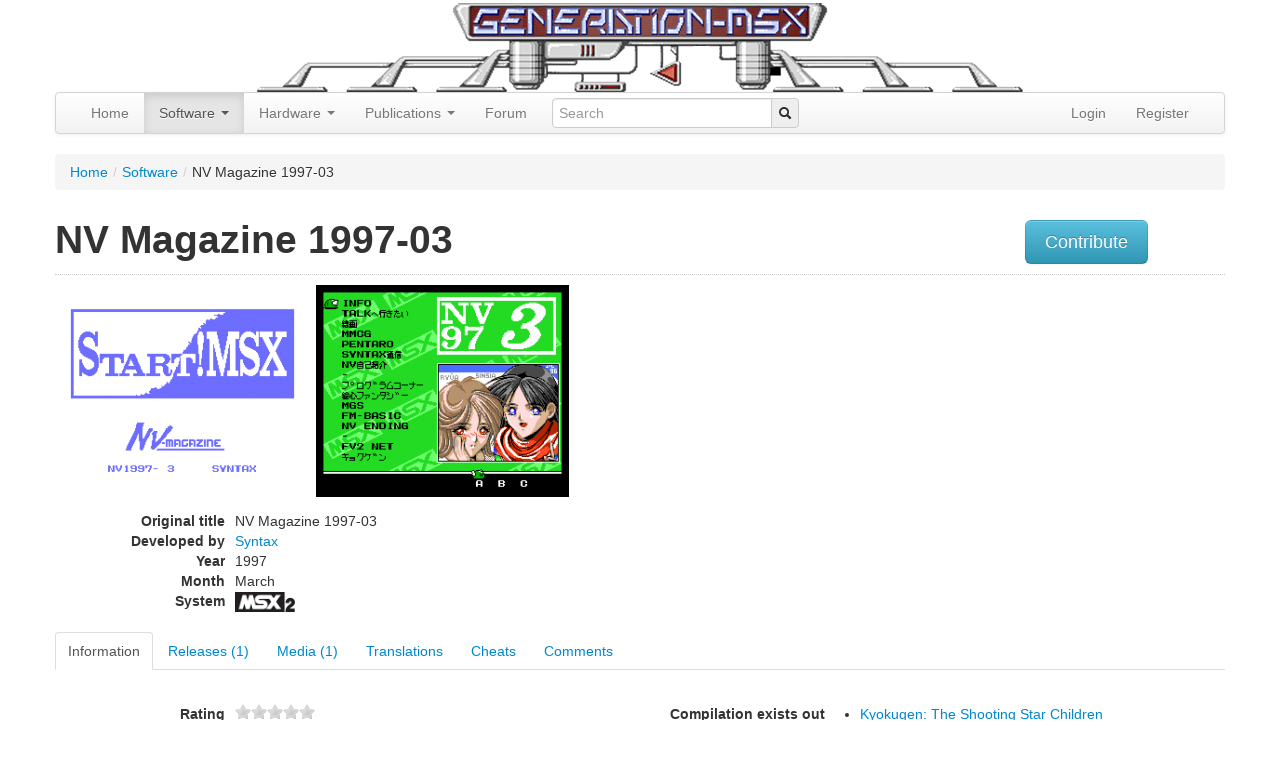

--- FILE ---
content_type: text/html; charset=utf-8
request_url: https://www.google.com/recaptcha/api2/aframe
body_size: 264
content:
<!DOCTYPE HTML><html><head><meta http-equiv="content-type" content="text/html; charset=UTF-8"></head><body><script nonce="9Fie8S8fsJuAiMdeqroTTw">/** Anti-fraud and anti-abuse applications only. See google.com/recaptcha */ try{var clients={'sodar':'https://pagead2.googlesyndication.com/pagead/sodar?'};window.addEventListener("message",function(a){try{if(a.source===window.parent){var b=JSON.parse(a.data);var c=clients[b['id']];if(c){var d=document.createElement('img');d.src=c+b['params']+'&rc='+(localStorage.getItem("rc::a")?sessionStorage.getItem("rc::b"):"");window.document.body.appendChild(d);sessionStorage.setItem("rc::e",parseInt(sessionStorage.getItem("rc::e")||0)+1);localStorage.setItem("rc::h",'1769440121359');}}}catch(b){}});window.parent.postMessage("_grecaptcha_ready", "*");}catch(b){}</script></body></html>